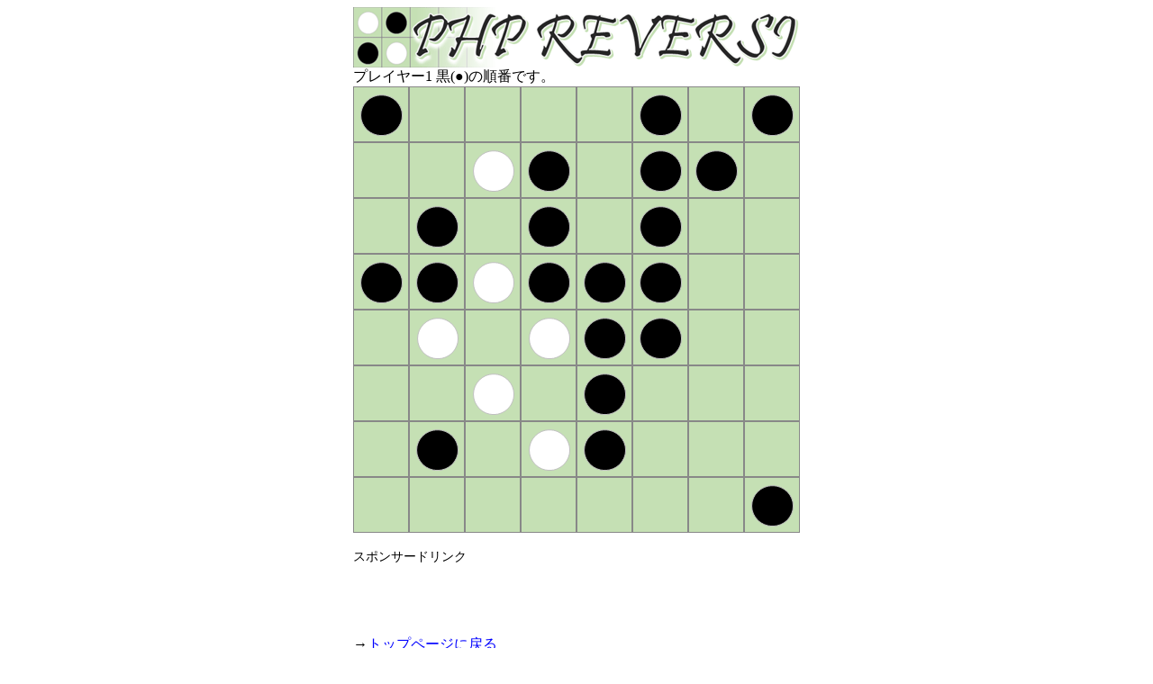

--- FILE ---
content_type: text/html; charset=UTF-8
request_url: https://kunisan.jp/reversi/game.php?LOC=1000010100210110010101001121110002021100006010000104100000000001&JUN=1&MOD=0&HAN=3
body_size: 5464
content:
<!DOCUTYPE html>
<html lang="ja">
<head>
<meta http-equiv="Content-Type" content="text/html; charset=UTF-8">
<meta name="description" content="PHPで動作するオセロもどきゲーム(リバーシ)。">
<meta name="keywords" content="オセロ,リバーシ,Reversi,php">
<meta name="viewport" content="width=530">
<link rel="stylesheet" href="basic.css" type="text/css">
<link rel="shortcut icon" href="//kunisan.jp/k.ico">
<title>PHP REVERSI - PHPリバーシ</title>
<!-- Global site tag (gtag.js) - Google Analytics -->
<script async src="https://www.googletagmanager.com/gtag/js?id=UA-7088758-1"></script>
<script>
  window.dataLayer = window.dataLayer || [];
  function gtag(){dataLayer.push(arguments);}
  gtag('js', new Date());
  
  gtag('config', 'UA-7088758-1');
</script>
</head>
<body>

<img src="title.gif" alt="PHP REVERSI"><br>
    
プレイヤー1 黒(●)の順番です。<br>
            <img src="1.gif?0" class="location"><a href="game.php?LOC=1300010100510110010101001121110002021100002010000102100000000001&JUN=2&MOD=0&HAN=3"><img src="0.gif?0" class="location_okeru"></a><img src="0.gif?0" class="location"><a href="game.php?LOC=1003010100510110010101001121110002021100002010000102100000000001&JUN=2&MOD=0&HAN=3"><img src="0.gif?0" class="location_okeru"></a><img src="0.gif?0" class="location"><img src="1.gif?0" class="location"><img src="0.gif?0" class="location"><img src="1.gif?0" class="location"><br>
        <img src="0.gif?0" class="location"><a href="game.php?LOC=1000010103510110010101001121110002021100002010000102100000000001&JUN=2&MOD=0&HAN=3"><img src="0.gif?0" class="location_okeru"></a><img src="2.gif?0" class="location"><img src="1.gif?0" class="location"><img src="0.gif?0" class="location"><img src="1.gif?0" class="location"><img src="1.gif?0" class="location"><img src="0.gif?0" class="location"><br>
        <img src="0.gif?0" class="location"><img src="1.gif?0" class="location"><img src="0.gif?0" class="location"><img src="1.gif?0" class="location"><img src="0.gif?0" class="location"><img src="1.gif?0" class="location"><img src="0.gif?0" class="location"><img src="0.gif?0" class="location"><br>
        <img src="1.gif?0" class="location"><img src="1.gif?0" class="location"><img src="2.gif?0" class="location"><img src="1.gif?0" class="location"><img src="1.gif?0" class="location"><img src="1.gif?0" class="location"><img src="0.gif?0" class="location"><img src="0.gif?0" class="location"><br>
        <img src="0.gif?0" class="location"><img src="2.gif?0" class="location"><a href="game.php?LOC=1000010100210110010101001121110002351100002010000102100000000001&JUN=2&MOD=0&HAN=3"><img src="0.gif?0" class="location_okeru"></a><img src="2.gif?0" class="location"><img src="1.gif?0" class="location"><img src="1.gif?0" class="location"><img src="0.gif?0" class="location"><img src="0.gif?0" class="location"><br>
        <a href="game.php?LOC=1000010100210110010101001151110005021100302010000102100000000001&JUN=2&MOD=0&HAN=3"><img src="0.gif?0" class="location_okeru"></a><a href="game.php?LOC=1000010100210110010101001121110005021100032010000102100000000001&JUN=2&MOD=0&HAN=3"><img src="0.gif?0" class="location_okeru"></a><img src="6.gif?1769405558" class="location"><a href="game.php?LOC=1000010100210110010101001121110002051100002310000102100000000001&JUN=2&MOD=0&HAN=3"><img src="0.gif?0" class="location_okeru"></a><img src="1.gif?0" class="location"><img src="0.gif?0" class="location"><img src="0.gif?0" class="location"><img src="0.gif?0" class="location"><br>
        <img src="0.gif?0" class="location"><img src="1.gif?0" class="location"><a href="game.php?LOC=1000010100210110010101001121110002021100002010000135100000000001&JUN=2&MOD=0&HAN=3"><img src="0.gif?0" class="location_okeru"></a><img src="4.gif?1769405558" class="location"><img src="1.gif?0" class="location"><img src="0.gif?0" class="location"><img src="0.gif?0" class="location"><img src="0.gif?0" class="location"><br>
        <img src="0.gif?0" class="location"><img src="0.gif?0" class="location"><a href="game.php?LOC=1000010100210110010101001121110002021100002010000105100000300001&JUN=2&MOD=0&HAN=3"><img src="0.gif?0" class="location_okeru"></a><img src="0.gif?0" class="location"><a href="game.php?LOC=1000010100210110010101001121110005021100005010000105100000003001&JUN=2&MOD=0&HAN=3"><img src="0.gif?0" class="location_okeru"></a><img src="0.gif?0" class="location"><img src="0.gif?0" class="location"><img src="1.gif?0" class="location"><br>
        
<br>
    
<span style="font-size: 85%;">スポンサードリンク</span><br>
<script async src="//pagead2.googlesyndication.com/pagead/js/adsbygoogle.js"></script>
<!-- PHP REVERSI -->
<ins class="adsbygoogle"
     style="display:inline-block;width:468px;height:60px"
     data-ad-client="ca-pub-3104102888335550"
     data-ad-slot="1993879319"></ins>
<script>
(adsbygoogle = window.adsbygoogle || []).push({});
</script>
<br><br>
        
→<a href="index.html">トップページに戻る</a><br>

    

<img src="border.gif" style="margin-top: 16px; margin-bottom: 16px;"><br>
    
<div class="bottom_center">
    『<a href="index.html" class="gray_bold">PHP REVERSI</a>』- 製作: <a href="//kunisan.jp/kuni/profile.html" target="_blank">小川 邦久</a> / <a href="//kunisan.jp/kuni/mailer.html" target="_blank">ご意見・ご感想</a> / <a href="//kunisan.jp/privacy_policy.html" target="_blank">プライバシーポリシー</a><br>
Copyright (C) 2016 KUNISAN.JP. All Rights Reserved.
</div>

    
</body>
</html>

--- FILE ---
content_type: text/html; charset=utf-8
request_url: https://www.google.com/recaptcha/api2/aframe
body_size: 266
content:
<!DOCTYPE HTML><html><head><meta http-equiv="content-type" content="text/html; charset=UTF-8"></head><body><script nonce="tV0e1k31b7fc8xzVuWQbMA">/** Anti-fraud and anti-abuse applications only. See google.com/recaptcha */ try{var clients={'sodar':'https://pagead2.googlesyndication.com/pagead/sodar?'};window.addEventListener("message",function(a){try{if(a.source===window.parent){var b=JSON.parse(a.data);var c=clients[b['id']];if(c){var d=document.createElement('img');d.src=c+b['params']+'&rc='+(localStorage.getItem("rc::a")?sessionStorage.getItem("rc::b"):"");window.document.body.appendChild(d);sessionStorage.setItem("rc::e",parseInt(sessionStorage.getItem("rc::e")||0)+1);localStorage.setItem("rc::h",'1769405560531');}}}catch(b){}});window.parent.postMessage("_grecaptcha_ready", "*");}catch(b){}</script></body></html>